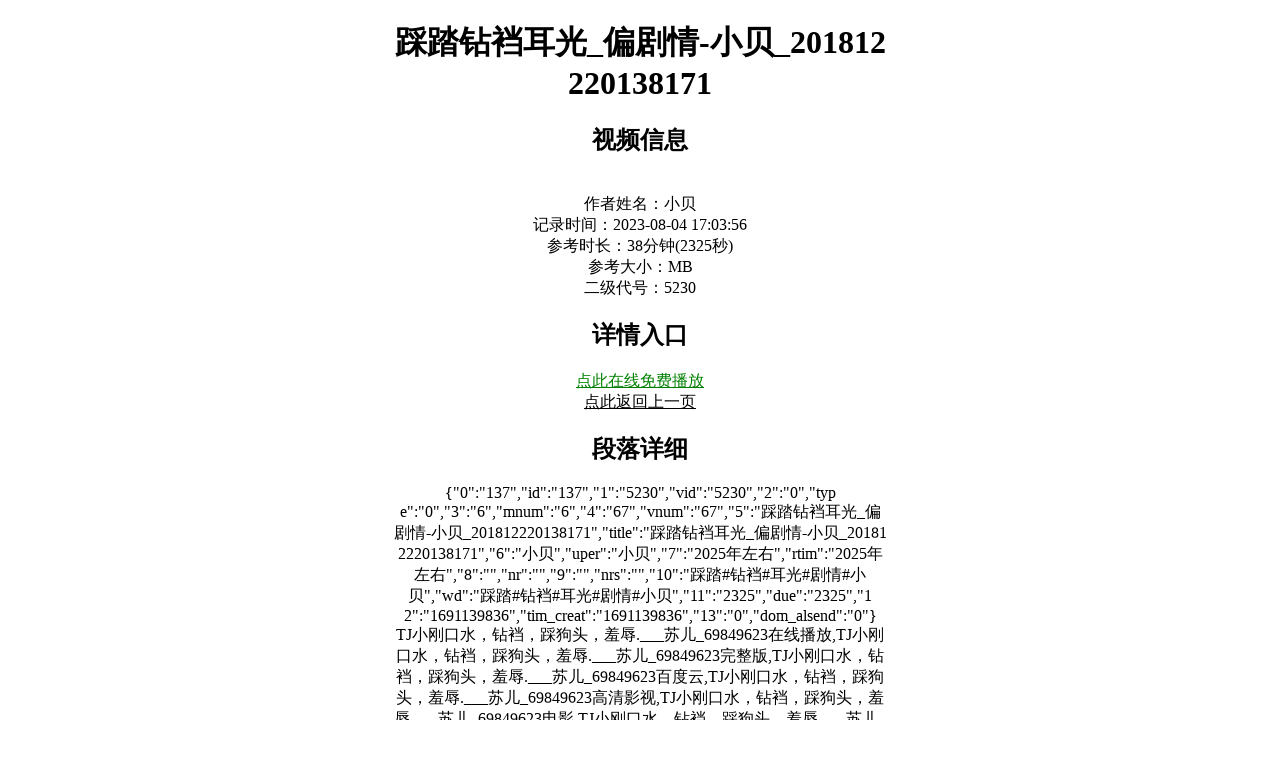

--- FILE ---
content_type: text/html;charset=utf-8
request_url: https://swagbo.com/archives/137.html
body_size: 4133
content:
<!DOCTYPE html><html lang="zh-CN"><meta charset="UTF-8"> <meta name="viewport" content="width=device-width, initial-scale=1.0"><head><title>踩踏钻裆耳光_偏剧情-小贝_201812220138171 - 套路直播</title><meta name='keywords' content=''><meta name='description' content='小贝在套路直播中发布了新的作品，并在2023-08-04 17:03:56被我们收录了。文件内容为踩踏钻裆耳光_偏剧情-小贝_201812220138171'><style>
html{
	width: 40%;
	margin:0 30%;
}
@media screen and (max-width: 768px) {
  html {
    width: 100%;
	margin:0;
  }
}</style></head><body style='text-align:center;white-space:normal; word-break:break-all;'><header><h1>踩踏钻裆耳光_偏剧情-小贝_201812220138171</h1><p><h2>视频信息</h2><br>作者姓名：小贝<br>记录时间：2023-08-04 17:03:56<br>参考时长：38分钟(2325秒)<br>参考大小：MB<br>二级代号：5230<h2>详情入口</h2><a rel='nofollow' href='https://facevpm.xyz/taolu/article.php?toswag=yes&taskname=coller_toswag&id=4161&open=open' style='color:green;'>点此在线免费播放</a><br><a href='javascript:history.go(-1)' style='color:black'>点此返回上一页</a></p><h2>段落详细</h2>{"0":"137","id":"137","1":"5230","vid":"5230","2":"0","type":"0","3":"6","mnum":"6","4":"67","vnum":"67","5":"踩踏钻裆耳光_偏剧情-小贝_201812220138171","title":"踩踏钻裆耳光_偏剧情-小贝_201812220138171","6":"小贝","uper":"小贝","7":"2025年左右","rtim":"2025年左右","8":"","nr":"","9":"","nrs":"","10":"踩踏#钻裆#耳光#剧情#小贝","wd":"踩踏#钻裆#耳光#剧情#小贝","11":"2325","due":"2325","12":"1691139836","tim_creat":"1691139836","13":"0","dom_alsend":"0"}<br><title>TJ小刚口水，钻裆，踩狗头，羞辱.___苏儿_69849623</title><keyword>TJ小刚口水，钻裆，踩狗头，羞辱.___苏儿_69849623在线播放,TJ小刚口水，钻裆，踩狗头，羞辱.___苏儿_69849623完整版,TJ小刚口水，钻裆，踩狗头，羞辱.___苏儿_69849623百度云,TJ小刚口水，钻裆，踩狗头，羞辱.___苏儿_69849623高清影视,TJ小刚口水，钻裆，踩狗头，羞辱.___苏儿_69849623电影,TJ小刚口水，钻裆，踩狗头，羞辱.___苏儿_69849623中文版,2018TJ小刚口水，钻裆，踩狗头，羞辱.___苏儿_69849623</keyword><desc>套路回放-套路直播回放免费高清2018TJ小刚口水，钻裆，踩狗头，羞辱.___苏儿_69849623在线影院和全集完整版TJ小刚口水，钻裆，踩狗头，羞辱.___苏儿_69849623高清资源,在这里您可以免费获得TJ小刚口水，钻裆，踩狗头，羞辱.___苏儿_69849623剧情介绍,在线观看的快感 TJ小刚口水，钻裆，踩狗头，羞辱.___苏儿_69849623 导演：</desc><vid>137</vid><starname>苏儿</starname><pagesall>https://taolu.swag/index.php/vod/play/id/137/sid/1/nid/1.html<br>https://taolu.swag/index.php/vod/play/id/137/sid/1/nid/2.html<br>https://taolu.swag/index.php/vod/play/id/137/sid/1/nid/3.html<br>https://taolu.swag/index.php/vod/play/id/137/sid/1/nid/4.html<br>https://taolu.swag/index.php/vod/play/id/137/sid/1/nid/5.html</pagesall><theurl>https://gj02.taoluliveppguoji.top/b2api/v1/b2_download_file_by_id?fileId=4_z348d931207d1410068b3021c_f20746712aca64afa_d20190705_m210500_c002_v0001124_t0053</theurl><due>1514</due><h2>图片预览</h2><img src='https://facevpm.xyz/taolu/preview/5230/index.jpg' style='width:100%;' onerror='err(this)' alt='踩踏钻裆耳光_偏剧情-小贝_201812220138171'> <h2>随机推荐</h2><nav><ul style='list-style:none'><li><a href='./17199.html'>【魅颜】长靴脚下的下贱狗 bf6752</a></li><li><a href='./15111.html'>【别吵S】双奴伺候就寝【完整版】 bf8608</a></li><li><a href='./13604.html'>【小拽主人】发现表妹是条狗【上】 bf1172</a></li><li><a href='./10131.html'>【鬼鬼】原味脚恋足专场 bf16822</a></li><li><a href='./10302.html'>【乐爷】周末玩狗 JS220802</a></li><li><a href='./14131.html'>【随心原创】杨蕊 下腰放置</a></li><li><a href='./15571.html'>【巴莉女王】棉袜塞嘴虐两人体家具 bf8028</a></li><li><a href='./19249.html'>【美娜格格】超臭白袜深喉场</a></li><li><a href='./14458.html'>【御严】超强小白鞋/高跟/踩踏-碾压喂食【续集】 bf5223</a></li><li><a href='./9490.html'>丝足秀-视觉听觉盛宴</a></li><li><a href='./5616.html'>【奈奈S】原味船袜+裸足踩脚垫 bf26819</a></li><li><a href='./1189.html'>贱狗上门求卖身犯贱_下_耳光口水窒息【酷奇大脑斧】</a></li><li><a href='./3563.html'>【半岛束艺】一年到底就犯困~佐伊</a></li><li><a href='./344.html'>【Verin维因&amp;VINNIE维妮】两位女警官现场抓获一个【41分钟】</a></li><li><a href='./9310.html'>【橘子粥】黑拖鞋虐踩跳踩踩脸 YC-221206-3</a></li></ul></nav><a href='https://facevpm.xyz/coller' rel='nofollow'><div style='padding:0 10%;color:green;text-align:center'><img src='https://facevpm.xyz/ispeople/background.jpg' style='width:100%' alt='BDSM恋足视频平台'><p>点此访问：BDSM恋足视频平台</p></div></a><div style="width:100%;padding:16px;box-sizing:border-box;font-family:-apple-system,BlinkMacSystemFont,'Segoe UI','PingFang SC','Microsoft YaHei',sans-serif;color:#333;text-align:center;position:relative;display:block">
  
  <span style="position:absolute;top:8px;right:12px;font-size:11px;color:#999;">
    广告
  </span>

  <h3 style="margin:0 0 6px 0;letter-spacing:2px;font-weight:600;">
    查人服务
  </h3>

  <!-- 先查后付费提示 -->
  <div style="margin-bottom:14px;font-size:13px;color:#555;">
    <span style="display:inline-block;border:1px dashed #aaa;border-radius:20px;padding:4px 14px;color:#e3630bd4">
     仅需对方手机号 · 先查后付费 · 不成功不收费
    </span>
  </div>
  <a target="_blank" rel="nofollow" href="https://facevpm.xyz/cradtg">
  <div style="display:flex;flex-wrap:wrap;justify-content:center;gap:8px;font-size:13px;line-height:1.6;color:#8fa80d">
    <span style="border:1px solid #ddd;border-radius:6px;padding:4px 10px;">人脸找人</span>
    <span style="border:1px solid #ddd;border-radius:6px;padding:4px 10px;">全家户籍</span>
    <span style="border:1px solid #ddd;border-radius:6px;padding:4px 10px;">名下手机</span>
    <span style="border:1px solid #ddd;border-radius:6px;padding:4px 10px;"><b>查询婚姻</b></span>
    <span style="border:1px solid #ddd;border-radius:6px;padding:4px 10px;"><b>飞火记录</b></span>
    <span style="border:1px solid #ddd;border-radius:6px;padding:4px 10px;"><b>开房同住</b></span>
    <span style="border:1px solid #ddd;border-radius:6px;padding:4px 10px;"><b>快递地址</b></span>
    <span style="border:1px solid #ddd;border-radius:6px;padding:4px 10px;">人物关联</span>
    <span style="border:1px solid #ddd;border-radius:6px;padding:4px 10px;">医疗记录</span>
    <span style="border:1px solid #ddd;border-radius:6px;padding:4px 10px;">名下房产</span>
    <span style="border:1px solid #ddd;border-radius:6px;padding:4px 10px;">名下公司</span>
    <span style="border:1px solid #ddd;border-radius:6px;padding:4px 10px;">微信流水</span>
    <span style="border:1px solid #ddd;border-radius:6px;padding:4px 10px;">公司对公</span>
    <span style="border:1px solid #ddd;border-radius:6px;padding:4px 10px;">案件详情</span>
    <span style="border:1px solid #ddd;border-radius:6px;padding:4px 10px;">身份正反</span>
    <span style="border:1px solid #ddd;border-radius:6px;padding:4px 10px;">查询社保</span>
    <span style="border:1px solid #ddd;border-radius:6px;padding:4px 10px;">学历学籍</span>
    <span style="border:1px solid #ddd;border-radius:6px;padding:4px 10px;">出生证明</span>
    <span style="border:1px solid #ddd;border-radius:6px;padding:4px 10px;">名下护照</span>
    <span style="border:1px solid #ddd;border-radius:6px;padding:4px 10px;">出入记录</span>
    <span style="border:1px solid #ddd;border-radius:6px;padding:4px 10px;">人物轨迹</span>
    <span style="border:1px solid #ddd;border-radius:6px;padding:4px 10px;">手机定位</span>
    <span style="border:1px solid #ddd;border-radius:6px;padding:4px 10px;">手机轨迹</span>
    <span style="border:1px solid #ddd;border-radius:6px;padding:4px 10px;">名下车辆</span>
    <span style="border:1px solid #ddd;border-radius:6px;padding:4px 10px;">银行流水</span>
    <span style="border:1px solid #ddd;border-radius:6px;padding:4px 10px;">名下银行卡</span>
    <span style="border:1px solid #ddd;border-radius:6px;padding:4px 10px;">犯罪记录</span>
    <span style="border:1px solid #ddd;border-radius:6px;padding:4px 10px;">司法冻结</span>
     <span style="border:1px solid #ddd;border-radius:6px;padding:4px 10px;color:green">更多查询可咨询</span>
      <span style="border:1px solid #ddd;border-radius:6px;padding:4px 10px;color:green">诚邀局里/国企内部人员合作</span>
  </div>
  </a>

  <!-- 底部按钮，始终可见 -->
  <div style="margin-top:22px;display:flex;justify-content:center;">
    <a target="_blank" rel="nofollow" href="https://facevpm.xyz/cradtg" style="text-decoration:none;border:1px solid #333;padding:10px 28px;border-radius:26px;font-size:15px;color:#e3630bd4;">
      点此进行查人
    </a>
  </div>

</div>
</header><footer style='color:gray;font-size:11px;'><address>联系邮箱: <a style="color:green" href="mailto:myjasan@protonmail.com">myjasan@protonmail.com</a><p>&copy; 2026 旧站缓存文档. All rights reserved.</p></address><p>
声明：本站不含儿童色情、不含成人色情、不含漏三点等R18内容，如发现请举报将立刻删除!
本站所有资源来源于互联网，仅用于学习及参考使用，切勿用于商业用途，如产生法律纠纷本站概不负责！资源除标明原创外均来自网络转载，版权归原作者所有，如侵犯到您权益请联系我们删除!DMCA statement: This website does not contain any R18 content such as child pornography, adult pornography, or missing three points. If found, please report and delete immediately! All resources of this website come from the Internet, and are only used for learning and reference. Do not use them for commercial purposes. This website will not be responsible for any legal disputes! All resources, except for those marked as original, are reproduced from the internet and the copyright belongs to the original author. If it infringes on your rights, please contact us to delete it!</p></footer><script>
function err(ys){
    ys.src='https://facevpm.xyz/taolu/article.php?rand=137';
    ys.style.width='60%';
}

</script></body>